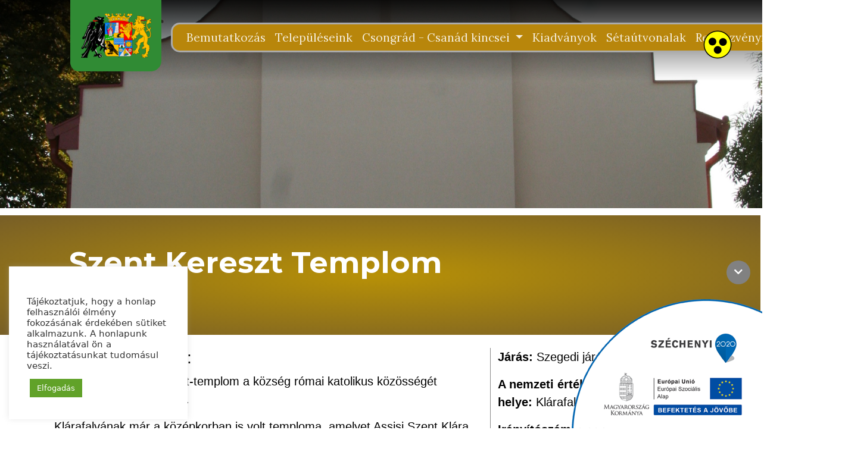

--- FILE ---
content_type: text/html; charset=UTF-8
request_url: https://csongradcsanadkincsei.hu/kincsek/szent-kereszt-templom/
body_size: 13837
content:
<!DOCTYPE html>
<html lang="hu">
<head>
	<meta charset="UTF-8">
	<meta name="viewport" content="width=device-width, initial-scale=1, shrink-to-fit=no">
  <!--  <script src="https://use.fontawesome.com/db88694712.js"></script>-->
    <link rel="stylesheet" href="https://cdnjs.cloudflare.com/ajax/libs/font-awesome/4.7.0/css/font-awesome.min.css">
	<title>Szent Kereszt Templom &#8211; Csongrád-Csanád Kincsei</title>
<meta name='robots' content='max-image-preview:large' />
<link rel='dns-prefetch' href='//maps.googleapis.com' />
<link rel='dns-prefetch' href='//meet.jit.si' />
<link rel='dns-prefetch' href='//fonts.googleapis.com' />
<link rel="alternate" type="application/rss+xml" title="Csongrád-Csanád Kincsei &raquo; hírcsatorna" href="https://csongradcsanadkincsei.hu/feed/" />
<link rel="alternate" type="application/rss+xml" title="Csongrád-Csanád Kincsei &raquo; hozzászólás hírcsatorna" href="https://csongradcsanadkincsei.hu/comments/feed/" />
<link rel="alternate" type="application/rss+xml" title="Csongrád-Csanád Kincsei &raquo; Szent Kereszt Templom hozzászólás hírcsatorna" href="https://csongradcsanadkincsei.hu/kincsek/szent-kereszt-templom/feed/" />
<link rel="alternate" title="oEmbed (JSON)" type="application/json+oembed" href="https://csongradcsanadkincsei.hu/wp-json/oembed/1.0/embed?url=https%3A%2F%2Fcsongradcsanadkincsei.hu%2Fkincsek%2Fszent-kereszt-templom%2F" />
<link rel="alternate" title="oEmbed (XML)" type="text/xml+oembed" href="https://csongradcsanadkincsei.hu/wp-json/oembed/1.0/embed?url=https%3A%2F%2Fcsongradcsanadkincsei.hu%2Fkincsek%2Fszent-kereszt-templom%2F&#038;format=xml" />
<style id='wp-img-auto-sizes-contain-inline-css'>
img:is([sizes=auto i],[sizes^="auto," i]){contain-intrinsic-size:3000px 1500px}
/*# sourceURL=wp-img-auto-sizes-contain-inline-css */
</style>
<style id='wp-emoji-styles-inline-css'>

	img.wp-smiley, img.emoji {
		display: inline !important;
		border: none !important;
		box-shadow: none !important;
		height: 1em !important;
		width: 1em !important;
		margin: 0 0.07em !important;
		vertical-align: -0.1em !important;
		background: none !important;
		padding: 0 !important;
	}
/*# sourceURL=wp-emoji-styles-inline-css */
</style>
<style id='classic-theme-styles-inline-css'>
/*! This file is auto-generated */
.wp-block-button__link{color:#fff;background-color:#32373c;border-radius:9999px;box-shadow:none;text-decoration:none;padding:calc(.667em + 2px) calc(1.333em + 2px);font-size:1.125em}.wp-block-file__button{background:#32373c;color:#fff;text-decoration:none}
/*# sourceURL=/wp-includes/css/classic-themes.min.css */
</style>
<link rel='stylesheet' id='cookie-law-info-css' href='https://csongradcsanadkincsei.hu/wp-content/plugins/cookie-law-info/public/css/cookie-law-info-public.css?ver=2.1.1' media='all' />
<link rel='stylesheet' id='cookie-law-info-gdpr-css' href='https://csongradcsanadkincsei.hu/wp-content/plugins/cookie-law-info/public/css/cookie-law-info-gdpr.css?ver=2.1.1' media='all' />
<link rel='stylesheet' id='responsive-lightbox-nivo_lightbox-css-css' href='https://csongradcsanadkincsei.hu/wp-content/plugins/responsive-lightbox-lite/assets/nivo-lightbox/nivo-lightbox.css?ver=6.9' media='all' />
<link rel='stylesheet' id='responsive-lightbox-nivo_lightbox-css-d-css' href='https://csongradcsanadkincsei.hu/wp-content/plugins/responsive-lightbox-lite/assets/nivo-lightbox/themes/default/default.css?ver=6.9' media='all' />
<link rel='stylesheet' id='main-css' href='https://csongradcsanadkincsei.hu/wp-content/themes/csongradcsanadkincsei/assets/css/main.css?ver=3.0.3' media='all' />
<link rel='stylesheet' id='style-css' href='https://csongradcsanadkincsei.hu/wp-content/themes/csongradcsanadkincsei/style.css?ver=3.0.3' media='all' />
<link rel='stylesheet' id='evcal_google_fonts-css' href='https://fonts.googleapis.com/css?family=Open+Sans%3A400%2C400italic%2C700%7CRoboto%3A400%2C700&#038;subset=latin%2Clatin-ext&#038;ver=4.0.6' media='all' />
<link rel='stylesheet' id='evcal_cal_default-css' href='//csongradcsanadkincsei.hu/wp-content/plugins/eventON/assets/css/eventon_styles.css?ver=4.0.6' media='all' />
<link rel='stylesheet' id='evo_font_icons-css' href='//csongradcsanadkincsei.hu/wp-content/plugins/eventON/assets/fonts/all.css?ver=4.0.6' media='all' />
<link rel='stylesheet' id='eventon_dynamic_styles-css' href='//csongradcsanadkincsei.hu/wp-content/plugins/eventON/assets/css/eventon_dynamic_styles.css?ver=4.0.6' media='all' />
<script src="https://csongradcsanadkincsei.hu/wp-includes/js/jquery/jquery.min.js?ver=3.7.1" id="jquery-core-js"></script>
<script src="https://csongradcsanadkincsei.hu/wp-includes/js/jquery/jquery-migrate.min.js?ver=3.4.1" id="jquery-migrate-js"></script>
<script id="cookie-law-info-js-extra">
var Cli_Data = {"nn_cookie_ids":[],"cookielist":[],"non_necessary_cookies":[],"ccpaEnabled":"","ccpaRegionBased":"","ccpaBarEnabled":"","strictlyEnabled":["necessary","obligatoire"],"ccpaType":"gdpr","js_blocking":"1","custom_integration":"","triggerDomRefresh":"","secure_cookies":""};
var cli_cookiebar_settings = {"animate_speed_hide":"500","animate_speed_show":"500","background":"#FFF","border":"#b1a6a6c2","border_on":"","button_1_button_colour":"#61a229","button_1_button_hover":"#4e8221","button_1_link_colour":"#fff","button_1_as_button":"1","button_1_new_win":"","button_2_button_colour":"#333","button_2_button_hover":"#292929","button_2_link_colour":"#444","button_2_as_button":"","button_2_hidebar":"","button_3_button_colour":"#dedfe0","button_3_button_hover":"#b2b2b3","button_3_link_colour":"#333333","button_3_as_button":"1","button_3_new_win":"","button_4_button_colour":"#dedfe0","button_4_button_hover":"#b2b2b3","button_4_link_colour":"#333333","button_4_as_button":"1","button_7_button_colour":"#61a229","button_7_button_hover":"#4e8221","button_7_link_colour":"#fff","button_7_as_button":"1","button_7_new_win":"","font_family":"inherit","header_fix":"","notify_animate_hide":"1","notify_animate_show":"","notify_div_id":"#cookie-law-info-bar","notify_position_horizontal":"right","notify_position_vertical":"bottom","scroll_close":"","scroll_close_reload":"","accept_close_reload":"","reject_close_reload":"","showagain_tab":"","showagain_background":"#fff","showagain_border":"#000","showagain_div_id":"#cookie-law-info-again","showagain_x_position":"100px","text":"#333333","show_once_yn":"","show_once":"10000","logging_on":"","as_popup":"","popup_overlay":"1","bar_heading_text":"","cookie_bar_as":"widget","popup_showagain_position":"bottom-right","widget_position":"left"};
var log_object = {"ajax_url":"https://csongradcsanadkincsei.hu/wp-admin/admin-ajax.php"};
//# sourceURL=cookie-law-info-js-extra
</script>
<script src="https://csongradcsanadkincsei.hu/wp-content/plugins/cookie-law-info/public/js/cookie-law-info-public.js?ver=2.1.1" id="cookie-law-info-js"></script>
<script src="https://csongradcsanadkincsei.hu/wp-content/plugins/responsive-lightbox-lite/assets/nivo-lightbox/nivo-lightbox.min.js?ver=6.9" id="responsive-lightbox-nivo_lightbox-js"></script>
<script id="responsive-lightbox-lite-script-js-extra">
var rllArgs = {"script":"nivo_lightbox","selector":"lightbox","custom_events":""};
//# sourceURL=responsive-lightbox-lite-script-js-extra
</script>
<script src="https://csongradcsanadkincsei.hu/wp-content/plugins/responsive-lightbox-lite/assets/inc/script.js?ver=6.9" id="responsive-lightbox-lite-script-js"></script>
<script src="https://csongradcsanadkincsei.hu/wp-content/themes/csongradcsanadkincsei/js/jquery.cookie.js?ver=6.9" id="cookie_script-js"></script>
<script src="https://csongradcsanadkincsei.hu/wp-content/themes/csongradcsanadkincsei/js/custom_script.js?ver=6.9" id="custom_script-js"></script>
<script src="https://csongradcsanadkincsei.hu/wp-content/themes/csongradcsanadkincsei/js/jquery-confirm.js?ver=6.9" id="custom_script1-js"></script>
<link rel="https://api.w.org/" href="https://csongradcsanadkincsei.hu/wp-json/" /><link rel="alternate" title="JSON" type="application/json" href="https://csongradcsanadkincsei.hu/wp-json/wp/v2/kincsek/20259" /><link rel="EditURI" type="application/rsd+xml" title="RSD" href="https://csongradcsanadkincsei.hu/xmlrpc.php?rsd" />
<meta name="generator" content="WordPress 6.9" />
<link rel="canonical" href="https://csongradcsanadkincsei.hu/kincsek/szent-kereszt-templom/" />
<link rel='shortlink' href='https://csongradcsanadkincsei.hu/?p=20259' />


<!-- EventON Version -->
<meta name="generator" content="EventON 4.0.6" />

<link rel="icon" href="https://csongradcsanadkincsei.hu/wp-content/uploads/2022/02/cropped-favicon-32x32.png" sizes="32x32" />
<link rel="icon" href="https://csongradcsanadkincsei.hu/wp-content/uploads/2022/02/cropped-favicon-192x192.png" sizes="192x192" />
<link rel="apple-touch-icon" href="https://csongradcsanadkincsei.hu/wp-content/uploads/2022/02/cropped-favicon-180x180.png" />
<meta name="msapplication-TileImage" content="https://csongradcsanadkincsei.hu/wp-content/uploads/2022/02/cropped-favicon-270x270.png" />
<style id='global-styles-inline-css'>
:root{--wp--preset--aspect-ratio--square: 1;--wp--preset--aspect-ratio--4-3: 4/3;--wp--preset--aspect-ratio--3-4: 3/4;--wp--preset--aspect-ratio--3-2: 3/2;--wp--preset--aspect-ratio--2-3: 2/3;--wp--preset--aspect-ratio--16-9: 16/9;--wp--preset--aspect-ratio--9-16: 9/16;--wp--preset--color--black: #000000;--wp--preset--color--cyan-bluish-gray: #abb8c3;--wp--preset--color--white: #ffffff;--wp--preset--color--pale-pink: #f78da7;--wp--preset--color--vivid-red: #cf2e2e;--wp--preset--color--luminous-vivid-orange: #ff6900;--wp--preset--color--luminous-vivid-amber: #fcb900;--wp--preset--color--light-green-cyan: #7bdcb5;--wp--preset--color--vivid-green-cyan: #00d084;--wp--preset--color--pale-cyan-blue: #8ed1fc;--wp--preset--color--vivid-cyan-blue: #0693e3;--wp--preset--color--vivid-purple: #9b51e0;--wp--preset--gradient--vivid-cyan-blue-to-vivid-purple: linear-gradient(135deg,rgb(6,147,227) 0%,rgb(155,81,224) 100%);--wp--preset--gradient--light-green-cyan-to-vivid-green-cyan: linear-gradient(135deg,rgb(122,220,180) 0%,rgb(0,208,130) 100%);--wp--preset--gradient--luminous-vivid-amber-to-luminous-vivid-orange: linear-gradient(135deg,rgb(252,185,0) 0%,rgb(255,105,0) 100%);--wp--preset--gradient--luminous-vivid-orange-to-vivid-red: linear-gradient(135deg,rgb(255,105,0) 0%,rgb(207,46,46) 100%);--wp--preset--gradient--very-light-gray-to-cyan-bluish-gray: linear-gradient(135deg,rgb(238,238,238) 0%,rgb(169,184,195) 100%);--wp--preset--gradient--cool-to-warm-spectrum: linear-gradient(135deg,rgb(74,234,220) 0%,rgb(151,120,209) 20%,rgb(207,42,186) 40%,rgb(238,44,130) 60%,rgb(251,105,98) 80%,rgb(254,248,76) 100%);--wp--preset--gradient--blush-light-purple: linear-gradient(135deg,rgb(255,206,236) 0%,rgb(152,150,240) 100%);--wp--preset--gradient--blush-bordeaux: linear-gradient(135deg,rgb(254,205,165) 0%,rgb(254,45,45) 50%,rgb(107,0,62) 100%);--wp--preset--gradient--luminous-dusk: linear-gradient(135deg,rgb(255,203,112) 0%,rgb(199,81,192) 50%,rgb(65,88,208) 100%);--wp--preset--gradient--pale-ocean: linear-gradient(135deg,rgb(255,245,203) 0%,rgb(182,227,212) 50%,rgb(51,167,181) 100%);--wp--preset--gradient--electric-grass: linear-gradient(135deg,rgb(202,248,128) 0%,rgb(113,206,126) 100%);--wp--preset--gradient--midnight: linear-gradient(135deg,rgb(2,3,129) 0%,rgb(40,116,252) 100%);--wp--preset--font-size--small: 13px;--wp--preset--font-size--medium: 20px;--wp--preset--font-size--large: 36px;--wp--preset--font-size--x-large: 42px;--wp--preset--spacing--20: 0.44rem;--wp--preset--spacing--30: 0.67rem;--wp--preset--spacing--40: 1rem;--wp--preset--spacing--50: 1.5rem;--wp--preset--spacing--60: 2.25rem;--wp--preset--spacing--70: 3.38rem;--wp--preset--spacing--80: 5.06rem;--wp--preset--shadow--natural: 6px 6px 9px rgba(0, 0, 0, 0.2);--wp--preset--shadow--deep: 12px 12px 50px rgba(0, 0, 0, 0.4);--wp--preset--shadow--sharp: 6px 6px 0px rgba(0, 0, 0, 0.2);--wp--preset--shadow--outlined: 6px 6px 0px -3px rgb(255, 255, 255), 6px 6px rgb(0, 0, 0);--wp--preset--shadow--crisp: 6px 6px 0px rgb(0, 0, 0);}:where(.is-layout-flex){gap: 0.5em;}:where(.is-layout-grid){gap: 0.5em;}body .is-layout-flex{display: flex;}.is-layout-flex{flex-wrap: wrap;align-items: center;}.is-layout-flex > :is(*, div){margin: 0;}body .is-layout-grid{display: grid;}.is-layout-grid > :is(*, div){margin: 0;}:where(.wp-block-columns.is-layout-flex){gap: 2em;}:where(.wp-block-columns.is-layout-grid){gap: 2em;}:where(.wp-block-post-template.is-layout-flex){gap: 1.25em;}:where(.wp-block-post-template.is-layout-grid){gap: 1.25em;}.has-black-color{color: var(--wp--preset--color--black) !important;}.has-cyan-bluish-gray-color{color: var(--wp--preset--color--cyan-bluish-gray) !important;}.has-white-color{color: var(--wp--preset--color--white) !important;}.has-pale-pink-color{color: var(--wp--preset--color--pale-pink) !important;}.has-vivid-red-color{color: var(--wp--preset--color--vivid-red) !important;}.has-luminous-vivid-orange-color{color: var(--wp--preset--color--luminous-vivid-orange) !important;}.has-luminous-vivid-amber-color{color: var(--wp--preset--color--luminous-vivid-amber) !important;}.has-light-green-cyan-color{color: var(--wp--preset--color--light-green-cyan) !important;}.has-vivid-green-cyan-color{color: var(--wp--preset--color--vivid-green-cyan) !important;}.has-pale-cyan-blue-color{color: var(--wp--preset--color--pale-cyan-blue) !important;}.has-vivid-cyan-blue-color{color: var(--wp--preset--color--vivid-cyan-blue) !important;}.has-vivid-purple-color{color: var(--wp--preset--color--vivid-purple) !important;}.has-black-background-color{background-color: var(--wp--preset--color--black) !important;}.has-cyan-bluish-gray-background-color{background-color: var(--wp--preset--color--cyan-bluish-gray) !important;}.has-white-background-color{background-color: var(--wp--preset--color--white) !important;}.has-pale-pink-background-color{background-color: var(--wp--preset--color--pale-pink) !important;}.has-vivid-red-background-color{background-color: var(--wp--preset--color--vivid-red) !important;}.has-luminous-vivid-orange-background-color{background-color: var(--wp--preset--color--luminous-vivid-orange) !important;}.has-luminous-vivid-amber-background-color{background-color: var(--wp--preset--color--luminous-vivid-amber) !important;}.has-light-green-cyan-background-color{background-color: var(--wp--preset--color--light-green-cyan) !important;}.has-vivid-green-cyan-background-color{background-color: var(--wp--preset--color--vivid-green-cyan) !important;}.has-pale-cyan-blue-background-color{background-color: var(--wp--preset--color--pale-cyan-blue) !important;}.has-vivid-cyan-blue-background-color{background-color: var(--wp--preset--color--vivid-cyan-blue) !important;}.has-vivid-purple-background-color{background-color: var(--wp--preset--color--vivid-purple) !important;}.has-black-border-color{border-color: var(--wp--preset--color--black) !important;}.has-cyan-bluish-gray-border-color{border-color: var(--wp--preset--color--cyan-bluish-gray) !important;}.has-white-border-color{border-color: var(--wp--preset--color--white) !important;}.has-pale-pink-border-color{border-color: var(--wp--preset--color--pale-pink) !important;}.has-vivid-red-border-color{border-color: var(--wp--preset--color--vivid-red) !important;}.has-luminous-vivid-orange-border-color{border-color: var(--wp--preset--color--luminous-vivid-orange) !important;}.has-luminous-vivid-amber-border-color{border-color: var(--wp--preset--color--luminous-vivid-amber) !important;}.has-light-green-cyan-border-color{border-color: var(--wp--preset--color--light-green-cyan) !important;}.has-vivid-green-cyan-border-color{border-color: var(--wp--preset--color--vivid-green-cyan) !important;}.has-pale-cyan-blue-border-color{border-color: var(--wp--preset--color--pale-cyan-blue) !important;}.has-vivid-cyan-blue-border-color{border-color: var(--wp--preset--color--vivid-cyan-blue) !important;}.has-vivid-purple-border-color{border-color: var(--wp--preset--color--vivid-purple) !important;}.has-vivid-cyan-blue-to-vivid-purple-gradient-background{background: var(--wp--preset--gradient--vivid-cyan-blue-to-vivid-purple) !important;}.has-light-green-cyan-to-vivid-green-cyan-gradient-background{background: var(--wp--preset--gradient--light-green-cyan-to-vivid-green-cyan) !important;}.has-luminous-vivid-amber-to-luminous-vivid-orange-gradient-background{background: var(--wp--preset--gradient--luminous-vivid-amber-to-luminous-vivid-orange) !important;}.has-luminous-vivid-orange-to-vivid-red-gradient-background{background: var(--wp--preset--gradient--luminous-vivid-orange-to-vivid-red) !important;}.has-very-light-gray-to-cyan-bluish-gray-gradient-background{background: var(--wp--preset--gradient--very-light-gray-to-cyan-bluish-gray) !important;}.has-cool-to-warm-spectrum-gradient-background{background: var(--wp--preset--gradient--cool-to-warm-spectrum) !important;}.has-blush-light-purple-gradient-background{background: var(--wp--preset--gradient--blush-light-purple) !important;}.has-blush-bordeaux-gradient-background{background: var(--wp--preset--gradient--blush-bordeaux) !important;}.has-luminous-dusk-gradient-background{background: var(--wp--preset--gradient--luminous-dusk) !important;}.has-pale-ocean-gradient-background{background: var(--wp--preset--gradient--pale-ocean) !important;}.has-electric-grass-gradient-background{background: var(--wp--preset--gradient--electric-grass) !important;}.has-midnight-gradient-background{background: var(--wp--preset--gradient--midnight) !important;}.has-small-font-size{font-size: var(--wp--preset--font-size--small) !important;}.has-medium-font-size{font-size: var(--wp--preset--font-size--medium) !important;}.has-large-font-size{font-size: var(--wp--preset--font-size--large) !important;}.has-x-large-font-size{font-size: var(--wp--preset--font-size--x-large) !important;}
/*# sourceURL=global-styles-inline-css */
</style>
<link rel='stylesheet' id='cookie-law-info-table-css' href='https://csongradcsanadkincsei.hu/wp-content/plugins/cookie-law-info/public/css/cookie-law-info-table.css?ver=2.1.1' media='all' />
</head>
<script>

    jQuery(document).ready(function () {


            var cook1 = jQuery.cookie("gyengenlato");

            if(typeof  cook1==="undefined" || cook1==="nem")
            {
                jQuery.cookie("gyengenlato","nem", { expires: 7, path: '/' });
                cook1="nem";
            }
            else
            {

            }



            if(cook1=="igen") {


                jQuery("body").addClass( "gyengenlato" );
                var bg_url = jQuery('.header-pic').css('background-image');
                jQuery('.header-pic').attr('style', 'background-image: '+bg_url+'; background-position-x: 10000px; !important');
                jQuery('.evcal_list_a').attr('style', 'background-color: black; !important');

            }
            else
            {

                jQuery("body").removeClass( "gyengenlato" );

                var bg_url = jQuery('.header-pic').css('background-image');
                var pos=jQuery('.cent_er').data("position_x");
                var posy=jQuery('.cent_er').data("position_y");
                if(typeof pos==="undefined")
                {
                    pos="center"
                }
                if(pos==="")
                {
                    pos="center"
                }

                var posy=jQuery('.cent_er').data("position_y");
                if(typeof posy==="undefined")
                {
                    posy="center"
                }
                if(posy==="")
                {
                    posy="center"
                }

                jQuery('.header-pic').attr('style', 'background-image: '+bg_url+'; background-position-y: '+posy+' !important; background-position-x: '+pos+' !important;');
                jQuery('.evcal_list_a').attr('style', 'background-color: #4bb5d8; !important');

            }

            //alert('Does this work 2?');







        jQuery('#szechenyi-toggle').click(function() {
            var cook = jQuery.cookie("CookieLawInfoConsent");

            if(typeof  cook==="undefined")
            {
               // alert("tiltva");
            }
            else
            {
               // alert("engedélyezve");
            }



            if(document.getElementById("szechenyi").style.bottom!="-300px") {
                if(typeof  cook!=="undefined")
                {
                    jQuery.cookie("EU","yes", { expires: 7, path: '/' });
                }

                jQuery("#szechenyi").animate({
                    bottom: "-300px"
                    // or
                    // "margin-top" : "300px"
                });
                jQuery("#szechenyi-toggle").animate({
                    bottom: "30px"
                    //rotate: 180deg
                    // or
                    // "margin-top" : "300px"
                });
                jQuery("#eu").removeClass( "fa-chevron-down" );
                jQuery("#eu").addClass( "fa-chevron-up" );
            }
            else
            {
                if(typeof  cook!=="undefined")
                {
                    jQuery.cookie("EU","no", { expires: 7, path: '/' });
                }
                jQuery("#szechenyi").animate({
                    bottom: "0px"
                    // or
                    // "margin-top" : "300px"
                });
                jQuery("#szechenyi-toggle").animate({
                    bottom: "242px"
                    //rotate: 180deg
                    // or
                    // "margin-top" : "300px"
                });
                jQuery("#eu").removeClass( "fa-chevron-up" );
                jQuery("#eu").addClass( "fa-chevron-down" );
            }

            //alert('Does this work 2?');
        });
      jQuery('#gyengenlato').click(function() {
            var cook1 = jQuery.cookie("gyengenlato");

            if(typeof  cook1==="undefined" || cook1==="nem")
            {
                jQuery.cookie("gyengenlato","nem", { expires: 7, path: '/' });
            }
            else
            {
            }



            if(jQuery( "body" ).hasClass( "gyengenlato" )==false) {
                //alert("tiltva1");
                if(typeof  cook1!=="undefined")
                {
//                    alert("tiltva2");
                    jQuery.cookie("gyengenlato","igen", { expires: 7, path: '/' });

                }


                jQuery("body").addClass( "gyengenlato" );
                var bg_url = jQuery('.header-pic').css('background-image');
                jQuery('.header-pic').attr('style', 'background-image: '+bg_url+'; background-position-x: 10000px; !important');
  jQuery('.evcal_list_a').attr('style', 'background-color: black; !important');

            }
            else
            {
  //              alert("tiltva3");
                if(typeof  cook1!=="undefined")
                {
    //                alert("tiltva4");
                    jQuery.cookie("gyengenlato","nem", { expires: 7, path: '/' });
                }
                jQuery("body").removeClass( "gyengenlato" );

                var bg_url = jQuery('.header-pic').css('background-image');
                jQuery('.header-pic').attr('style', 'background-image: '+bg_url+'; background-position-x: center !important;');
                jQuery('.evcal_list_a').attr('style', 'background-color: #4bb5d8; !important');

            }

            //alert('Does this work 2?');
        });

    })

    /*
    $(document).ready(function() {
  $("#btn1").click(function() {
    $("#box").animate({
      marginTop: "300px"
      // or
      // "margin-top" : "300px"
    });
  });
});
    */

    jQuery(document).ready(function($) {
        jQuery(".search_icon").click(function() {
            jQuery(".spicewpsearchform").slideToggle();
        });

        jQuery(document).keydown(function(e) {
            if (e.keyCode == 27) {
                //$(modal_or_menu_element).closeElement();
                jQuery(".spicewpsearchform").hide();
            }
        });
    });


</script>
<style>

    .spicewpsearchform{
        display: block;
        width: 500px;
        position: absolute;
        right: 0;
        top: 100%;
        margin-top: 1px;
        z-index: 9999;
        background: #fff;
        padding: 20px;
        border: 5px solid #d05353;
    }
    #spicewpsearchform input[type="text"] {
        width: 78%;
        height: auto;
        border: 1px solid #5ca2df;
        padding: 11px 12px;
        border-radius: 0px !important;
    }
    #spicewpsearchform input[type="submit"] {
        line-height: 1;
        padding: 14px 20px;
        border-radius: 0px;
        height: auto;
        font-size: 15px;
        display: inline-block;
        border: 1px solid #5ca2df;
    }
    #spicewpsearchform:before {
        border-color: transparent transparent #d05353;
        border-style: solid;
        border-width: 0.5em;
        content: "";
        display: block;
        position: absolute;
        right: 22px;
        top: -20px;
        z-index: 10;
    }

    /**Css for image search icon**/
    .spicewpsearch_icon {
        background-image: url('/search-icon.png');
        background-repeat: no-repeat;
        padding: 0 0 5px 36px;
        background-position: 5px center;
        background-color: transparent;
        background-size: 28px 28px;
        opacity: 0.85;
        cursor: pointer;

    }

</style>


<body class="wp-singular kincsek-template-default single single-kincsek postid-20259 wp-theme-csongradcsanadkincsei">


<a href="#main" class="visually-hidden-focusable">Skip to main content</a>

<div id="wrapper">
    <header id="masthead" class="site-header">

        <!-- <div class="fixed-top bg-light">-->
        <div class="">

            <!-- Navigation-->
            <nav
                    class="navbar navbar-expand-lg navbar-dark pb-3 align-items-start"
                    id="mainNav"
            >
                <div class="container px-4 px-lg-5">
                    <a class="navbar-brand pt-0" href="/"
                    ><img src="/img/cimer.png" alt="logo"
                        /></a>
                    <button
                            class="navbar-toggler navbar-toggler-right"
                            type="button"
                            data-bs-toggle="collapse"
                            data-bs-target="#navbarResponsive"
                            aria-controls="navbarResponsive"
                            aria-expanded="false"
                            aria-label="Toggle navigation"
                    >
                        <span class="navbar-toggler-icon"></span>
                    </button>
                    <div class="collapse navbar-collapse" id="navbarResponsive">
                        <ul class="navbar-nav ms-auto my-2 my-lg-0">
                            <li class="nav-item">
                                <a class="nav-link" href="/bemutatkozas/">Bemutatkozás</a>
                            </li>
                            <li class="nav-item">
                                <a class="nav-link" href="/telepuleseink/">Településeink</a>
                            </li>
                            <li class="nav-item dropdown">
                                <a
                                        class="nav-link dropdown-toggle"
                                        href="#"
                                        data-bs-toggle="dropdown"
                                >
                                    Csongrád - Csanád kincsei
                                </a>
                                <ul class="dropdown-menu m-3 bg-primary">
                                    <li>
                                        <a class="dropdown-item text-white text-small" href="https://csongradcsanadkincsei.hu/csongrad-csanad-kincsei/megyei-ertektar/"
                                        >Vármegyei Értéktár
                                        </a>
                                    </li>
                                    <li>
                                        <a class="dropdown-item text-white text-small" href="https://csongradcsanadkincsei.hu/csongrad-csanad-kincsei/telepulesi-ertektar/"
                                        >Települési Értéktár
                                        </a>
                                    </li>
                                </ul>
                            </li>
                            <li class="nav-item">
                                <a class="nav-link" href="/kiadvanyaink/">Kiadványok</a>
                            </li>
                            <li class="nav-item">
                                <a class="nav-link" href="/setautvonalak/">Sétaútvonalak</a>
                            </li>
                            <li class="nav-item">
                                <a class="nav-link" href="https://csongradcsanadkincsei.hu/rendezvenynaptar/">Rendezvénynaptár</a>
                            </li>
                            <li class="search "><a class="search_icon nav-link" href="/kereses/"><span class="spicewpsearch_icon"></span></a></li>

                        </ul>
                    </div>
                </div>
<!--                <a class="navbar-brand infoblokk p-0 m-0" href="#"
                ><img src="/img/infoblokk_kedv_final_felso_cmyk_ESZA 1.png" alt="infoblokk"
                    /></a>-->
            </nav>

            <!-- Top Nav Search Mobile Collapse -->
            <div class="collapse container d-lg-none" id="collapse-search">
                            </div>

        </div><!-- .fixed-top .bg-light -->
        <div class="gyengenlato_class" id="gyengenlato"></div>
    </header><!-- #masthead -->

	<main id="main" class="container-fluid">
					<div class="row">
				<div class="col-md-8 col-sm-12">
		
    <div class="container-fluid home-bg header-pic ver1-header"
         style="background-size: cover; background-position:
                 center;
                 background-image: url('https://csongradcsanadkincsei.hu/wp-content/uploads/2022/04/klarafalva_templom.jpg')">

        <div class="container home-header"
             style="">
            <div class="row">

                <div class="col-md-2 order-md-2 col-sm-12">
                    <img class="img-fluid img-card"
                         src=""
                         alt="">
                </div>
                

            </div>
            <!-- /.row -->

        </div>
    </div>
    <div class="container-fluid full-fluid bemutatkozas1 ver11">
    </div>
    <div class="container-fluid full-fluid bemutatkozas1 ver1">

        <div class="container">
            <div class="row">
                <div class="col-md-12 order-md-1 col-sm-12">
                    <div id="post-20259" class="content post-20259 kincsek type-kincsek status-publish has-post-thumbnail hentry">
                        <div style=""
                             class="title-22">
                            <h1 class="entry-title telep-title kicsi_szoveg">Szent Kereszt Templom</h1>


                                                        <p>
                                                            </p>

                                                    </div>
                    </div>
                    <!-- /#post-20259 -->
                                    </div>
                <!-- /.col -->
            </div>
        </div>

    </div>


    <div class="container-fluid full-fluid ertek_container"
         style="margin-bottom: 20px">
        <div class="container content-home">
            <div class="row">
                <div class="col-md-8 ertek_bal_leiras">
                    <h3>
                        Érték
                        bemutatása: </h3>
                    <p>A klárafalvi Szent Kereszt-templom a község római katolikus közösségét szolgálja; 1935-ben épült.</p>
<p>Klárafalvának már a középkorban is volt temploma, amelyet Assisi Szent Klára tiszteletére szenteltek; ez a török korban a településsel együtt elpusztult.</p>
<p>A Szent Kereszt tiszteletére szentelt templom 1935-ben épült fel. Hossza tizenhat, szélessége négy méter. Nyeregtetőt kapott; megjelenése puritán, csak a homlokfal mutat némi díszítést. A bejárati ajtó középen helyezkedik el, fölötte található a harang. A toronyszerű fal csúcsán kereszt áll. A homlokzati fal a tetősík fölé magasodik, íves párkányhoz hasonlatosan húzódik a toronyrész két oldalánál. Nyílászáróból összesen tíz félköríves záródásút találunk: egyet-egyet a bejárat mellett, és négyet-négyet a hajó északi és déli oldalán.</p>
<p>A templombelső csonka gúla alakú, a nagy fesztávolság miatt vas átkötő huzalokkal beépített; tagolóelemei az ablakok közötti falpillérek. A hátsó zárófal előtt helyezték el a fából készült oltárt, fölé feszület került. Az oltár mellett két oldalt Szent József és Szűz Mária szobra áll. A templombelsőben négy másik, kisebb méretű, gipszből készült szobor is található: Krisztusé, Szent Antalé, Szent Jánosé és Szent Vendelé. A szentély padlószintje egy lépcsőfokkal magasabb a templomhajó szintjénél. A falakon díszítőelemként a 14 stációkép olajfestménye található, 1978 körül készítették őket. Egy színes kép a falu védőszentjét, Szent Klárát ábrázolja. A templombelső falai fehérre és sárgára festettek. A hét méter hosszú, hat méter széles sekrestye a zárófalon nyíló ajtón keresztül érhető el, télen imateremként működik. A mozaiklap padlózat 1972-ben készült. A falat kívülről kőporos, simított vakolat fedi.</p>

                    
                </div>
                <div class="col-md-4 ertek_jobb_leiras">
                                        <!--                    <div style="background-size: contain, cover; background-position: center;
                            background-repeat: no-repeat;
                            background-image: url('<? /*=
                    $telepules_cimere */ ?>');
                            border-radius: 15px; width: 100%; padding-bottom: 80%">



                    </div>-->
                    <div class="ertek_adatok">
                        <p><b>Járás:</b> Szegedi járás</p><p></p><b>A nemzeti érték fellelhetőségének helye: </b> Klárafalva</p><p></p><b>Irányítószám: </b> 6773</p><p><b>Érték szakterülte kategória: </b> Épített</p>                    </div>

                </div>
            </div>
        </div>
    </div>


    <div class="container-fluid full-fluid ertek_container"
         style="margin-bottom: 20px">
        <div class="container content-home">
            <div class="row">
                <div class="col-md-12 ertek_bal_leiras">

                    <div class="row adatlapok4" ><div class="col-md-2  res_kepek" style="margin-bottom: 10px; margin-top: 5px;"> 
                     
                    <a rel="lightbox[gallery-0]"  href="https://csongradcsanadkincsei.hu/wp-content/uploads/2022/04/klarafalva_templom.jpg"><img
                class="light1 img-fluid " src="https://csongradcsanadkincsei.hu/wp-content/uploads/2022/04/klarafalva_templom-150x150.jpg" alt="Szent Kereszt Templom 1kép" /></a></div>                </div>
            </div>
        </div>
    </div>



    <div class="container-fluid full-fluid ertek_container"
         style="margin-bottom: 20px">
        <div class="container content-home">
            <div class="row map_row">
                <div class="col-md-12 ertek_bal_leiras">


                    <div id="googleMap"
                         style="width:100%;height:800px;"></div>

                    <script>
                        function myMap() {
                            const myLatLng = {
                                lat: 46.221469977154214,
                                lng: 20.325030913586726                            };
                            var mapProp = {
                                center: new google.maps.LatLng(46.221469977154214, 20.325030913586726),
                                zoom: 15,
                                scrollwheel: true,
                            };
                            var map = new google.maps.Map(document.getElementById("googleMap"), mapProp);


                            new google.maps.Marker({
                                position: myLatLng,
                                map,
                                title: "Szent Kereszt Templom",
                            });


                        }


                        jQuery(document).ready(function () {
                            myMap();
                        });


                    </script>

                    <script src="https://maps.googleapis.com/maps/api/js?key=AIzaSyAI5mkKKaHt3kjkPEo3vtnaneC-Il-jYuE&callback=myMap"></script>


                </div>
            </div>
        </div>
    </div>




<button id="szechenyi-toggle" class="btn btn-primary"><i id="eu" class="fa fa-chevron-down"></i></button>
<a href="https://csongradcsanadkincsei.hu/palyazat/"><div id="szechenyi" class=""></div></a>
<script>
    if(jQuery.cookie("EU")=="yes") {
        document.getElementById("szechenyi").style.bottom = "-300px";
        document.getElementById("szechenyi-toggle").style.bottom = "30px";
        jQuery("#eu").removeClass( "fa-chevron-down" );
        jQuery("#eu").addClass( "fa-chevron-up" );
    }
</script>



<script>
    if(jQuery.cookie("gyengenlato")=="igen") {
        jQuery(".body").addClass( "gyengenlato" );
    }
</script>


    </div><!-- /.col -->

    
    </div><!-- /.row -->
</main><!-- /#main -->
<footer class="bg-primary">
    <div class="full-width-layout">

        <div class="container px-5">
            <div class="d-flex justify-content-between">
                <h2 class="text-secondary footer">
                    <span class="text-white">Fedezd fel </span>
                    Csongrád-Csanád vármegyét!
                </h2>
                <!--       <a
                               class="footer-button btn btn-secondary btn-xl rounded-0"
                               href="#"
                               style="border-top-right-radius: 18px !important"
                       >work with us <i class="fas fa-arrow-right"></i
                           ></a>-->
            </div>
            <hr class="divider bg-muted"/>
            <div class="row">
                <div class="col-sm">
                    <img src="/img/cimer_footer.png" style="display: block;" alt="Címer"/>
                    <a href="https://facebook.com"><i class="fab fa-facebook-f"></i></a>
                </div>
                <div class="col-sm d-flex flex-column">
                    <a href="https://csongradcsanadkincsei.hu/bemutatkozas/"><h5 class="text-white">
                            <strong>Bemutatkozás</strong></h5></a>
                </div>
                <div class="col-sm d-flex flex-column">
                    <a href="https://csongradcsanadkincsei.hu/telepuleseink/"><h5 class="text-white">
                            <strong>Települések</strong></h5></a>
                </div>
                <div class="col-sm d-flex flex-column">
                    <h5 class="text-white"><strong>Csongrád-Csanád kincsei</strong></h5>
                    <a href="https://csongradcsanadkincsei.hu/csongrad-csanad-kincsei/megyei-ertektar/"
                       class="text-muted">Vármegyei értéktár</a>
                    <a href="https://csongradcsanadkincsei.hu/csongrad-csanad-kincsei/telepulesi-ertektar/"
                       class="text-muted">Települési értéktár</a>
                </div>
                <div class="col-sm d-flex flex-column">
                    <a href="https://csongradcsanadkincsei.hu/kiadvanyaink/"><h5 class="text-white">
                            <strong>Kiadványok</strong></h5></a>
                </div>
                <div class="col-sm d-flex flex-column">
                    <h5 class="text-white"><strong>Kapcsolat</strong></h5>
                    <p class="text-muted">Cím: 6720 Szeged, Tisza Lajos krt. 2-4.</p>
                    <p class="text-muted">Telefon: +36 62 886-840</p>
                    <p class="text-muted">Telefax: +36 62 425-435</p>
                </div>
                <div class="impressum">Copyright © 2022. Csongrád-Csanád Vármegye Önkormányzata. Minden jog
                    fenntartva.<br>
                    Készítette: Csongrád-Csanád Megyei Önkormányzat<!--<a href="https://www.wednesday.agency/" target="_blank">Wednesday Agency</a>--></div>
            </div>
            <div class="row">
            </div>
        </div>
    </div>
</footer><!-- /#footer -->
</div><!-- /#wrapper -->
<div id="map"></div>


<script type="speculationrules">
{"prefetch":[{"source":"document","where":{"and":[{"href_matches":"/*"},{"not":{"href_matches":["/wp-*.php","/wp-admin/*","/wp-content/uploads/*","/wp-content/*","/wp-content/plugins/*","/wp-content/themes/csongradcsanadkincsei/*","/*\\?(.+)"]}},{"not":{"selector_matches":"a[rel~=\"nofollow\"]"}},{"not":{"selector_matches":".no-prefetch, .no-prefetch a"}}]},"eagerness":"conservative"}]}
</script>
<!--googleoff: all--><div id="cookie-law-info-bar" data-nosnippet="true"><span><div class="cli-bar-container cli-style-v2"><div class="cli-bar-message"><br />
Tájékoztatjuk, hogy a honlap felhasználói élmény fokozásának érdekében sütiket alkalmazunk. A honlapunk használatával ön a tájékoztatásunkat tudomásul veszi.</div><div class="cli-bar-btn_container"><a id="wt-cli-accept-all-btn" role='button' data-cli_action="accept_all" class="wt-cli-element medium cli-plugin-button wt-cli-accept-all-btn cookie_action_close_header cli_action_button">Elfogadás</a></div></div></span></div><div id="cookie-law-info-again" data-nosnippet="true"><span id="cookie_hdr_showagain">Manage consent</span></div><div class="cli-modal" data-nosnippet="true" id="cliSettingsPopup" tabindex="-1" role="dialog" aria-labelledby="cliSettingsPopup" aria-hidden="true">
  <div class="cli-modal-dialog" role="document">
	<div class="cli-modal-content cli-bar-popup">
		  <button type="button" class="cli-modal-close" id="cliModalClose">
			<svg class="" viewBox="0 0 24 24"><path d="M19 6.41l-1.41-1.41-5.59 5.59-5.59-5.59-1.41 1.41 5.59 5.59-5.59 5.59 1.41 1.41 5.59-5.59 5.59 5.59 1.41-1.41-5.59-5.59z"></path><path d="M0 0h24v24h-24z" fill="none"></path></svg>
			<span class="wt-cli-sr-only">Close</span>
		  </button>
		  <div class="cli-modal-body">
			<div class="cli-container-fluid cli-tab-container">
	<div class="cli-row">
		<div class="cli-col-12 cli-align-items-stretch cli-px-0">
			<div class="cli-privacy-overview">
				<h4>Privacy Overview</h4>				<div class="cli-privacy-content">
					<div class="cli-privacy-content-text">This website uses cookies to improve your experience while you navigate through the website. Out of these, the cookies that are categorized as necessary are stored on your browser as they are essential for the working of basic functionalities of the website. We also use third-party cookies that help us analyze and understand how you use this website. These cookies will be stored in your browser only with your consent. You also have the option to opt-out of these cookies. But opting out of some of these cookies may affect your browsing experience.</div>
				</div>
				<a class="cli-privacy-readmore" aria-label="Show more" role="button" data-readmore-text="Show more" data-readless-text="Show less"></a>			</div>
		</div>
		<div class="cli-col-12 cli-align-items-stretch cli-px-0 cli-tab-section-container">
												<div class="cli-tab-section">
						<div class="cli-tab-header">
							<a role="button" tabindex="0" class="cli-nav-link cli-settings-mobile" data-target="necessary" data-toggle="cli-toggle-tab">
								Necessary							</a>
															<div class="wt-cli-necessary-checkbox">
									<input type="checkbox" class="cli-user-preference-checkbox"  id="wt-cli-checkbox-necessary" data-id="checkbox-necessary" checked="checked"  />
									<label class="form-check-label" for="wt-cli-checkbox-necessary">Necessary</label>
								</div>
								<span class="cli-necessary-caption">Always Enabled</span>
													</div>
						<div class="cli-tab-content">
							<div class="cli-tab-pane cli-fade" data-id="necessary">
								<div class="wt-cli-cookie-description">
									Necessary cookies are absolutely essential for the website to function properly. These cookies ensure basic functionalities and security features of the website, anonymously.
<table class="cookielawinfo-row-cat-table cookielawinfo-winter"><thead><tr><th class="cookielawinfo-column-1">Cookie</th><th class="cookielawinfo-column-3">Duration</th><th class="cookielawinfo-column-4">Description</th></tr></thead><tbody><tr class="cookielawinfo-row"><td class="cookielawinfo-column-1">cookielawinfo-checkbox-analytics</td><td class="cookielawinfo-column-3">11 months</td><td class="cookielawinfo-column-4">This cookie is set by GDPR Cookie Consent plugin. The cookie is used to store the user consent for the cookies in the category "Analytics".</td></tr><tr class="cookielawinfo-row"><td class="cookielawinfo-column-1">cookielawinfo-checkbox-functional</td><td class="cookielawinfo-column-3">11 months</td><td class="cookielawinfo-column-4">The cookie is set by GDPR cookie consent to record the user consent for the cookies in the category "Functional".</td></tr><tr class="cookielawinfo-row"><td class="cookielawinfo-column-1">cookielawinfo-checkbox-necessary</td><td class="cookielawinfo-column-3">11 months</td><td class="cookielawinfo-column-4">This cookie is set by GDPR Cookie Consent plugin. The cookies is used to store the user consent for the cookies in the category "Necessary".</td></tr><tr class="cookielawinfo-row"><td class="cookielawinfo-column-1">cookielawinfo-checkbox-others</td><td class="cookielawinfo-column-3">11 months</td><td class="cookielawinfo-column-4">This cookie is set by GDPR Cookie Consent plugin. The cookie is used to store the user consent for the cookies in the category "Other.</td></tr><tr class="cookielawinfo-row"><td class="cookielawinfo-column-1">cookielawinfo-checkbox-performance</td><td class="cookielawinfo-column-3">11 months</td><td class="cookielawinfo-column-4">This cookie is set by GDPR Cookie Consent plugin. The cookie is used to store the user consent for the cookies in the category "Performance".</td></tr><tr class="cookielawinfo-row"><td class="cookielawinfo-column-1">viewed_cookie_policy</td><td class="cookielawinfo-column-3">11 months</td><td class="cookielawinfo-column-4">The cookie is set by the GDPR Cookie Consent plugin and is used to store whether or not user has consented to the use of cookies. It does not store any personal data.</td></tr></tbody></table>								</div>
							</div>
						</div>
					</div>
																	<div class="cli-tab-section">
						<div class="cli-tab-header">
							<a role="button" tabindex="0" class="cli-nav-link cli-settings-mobile" data-target="functional" data-toggle="cli-toggle-tab">
								Functional							</a>
															<div class="cli-switch">
									<input type="checkbox" id="wt-cli-checkbox-functional" class="cli-user-preference-checkbox"  data-id="checkbox-functional" />
									<label for="wt-cli-checkbox-functional" class="cli-slider" data-cli-enable="Enabled" data-cli-disable="Disabled"><span class="wt-cli-sr-only">Functional</span></label>
								</div>
													</div>
						<div class="cli-tab-content">
							<div class="cli-tab-pane cli-fade" data-id="functional">
								<div class="wt-cli-cookie-description">
									Functional cookies help to perform certain functionalities like sharing the content of the website on social media platforms, collect feedbacks, and other third-party features.
								</div>
							</div>
						</div>
					</div>
																	<div class="cli-tab-section">
						<div class="cli-tab-header">
							<a role="button" tabindex="0" class="cli-nav-link cli-settings-mobile" data-target="performance" data-toggle="cli-toggle-tab">
								Performance							</a>
															<div class="cli-switch">
									<input type="checkbox" id="wt-cli-checkbox-performance" class="cli-user-preference-checkbox"  data-id="checkbox-performance" />
									<label for="wt-cli-checkbox-performance" class="cli-slider" data-cli-enable="Enabled" data-cli-disable="Disabled"><span class="wt-cli-sr-only">Performance</span></label>
								</div>
													</div>
						<div class="cli-tab-content">
							<div class="cli-tab-pane cli-fade" data-id="performance">
								<div class="wt-cli-cookie-description">
									Performance cookies are used to understand and analyze the key performance indexes of the website which helps in delivering a better user experience for the visitors.
								</div>
							</div>
						</div>
					</div>
																	<div class="cli-tab-section">
						<div class="cli-tab-header">
							<a role="button" tabindex="0" class="cli-nav-link cli-settings-mobile" data-target="analytics" data-toggle="cli-toggle-tab">
								Analytics							</a>
															<div class="cli-switch">
									<input type="checkbox" id="wt-cli-checkbox-analytics" class="cli-user-preference-checkbox"  data-id="checkbox-analytics" />
									<label for="wt-cli-checkbox-analytics" class="cli-slider" data-cli-enable="Enabled" data-cli-disable="Disabled"><span class="wt-cli-sr-only">Analytics</span></label>
								</div>
													</div>
						<div class="cli-tab-content">
							<div class="cli-tab-pane cli-fade" data-id="analytics">
								<div class="wt-cli-cookie-description">
									Analytical cookies are used to understand how visitors interact with the website. These cookies help provide information on metrics the number of visitors, bounce rate, traffic source, etc.
								</div>
							</div>
						</div>
					</div>
																	<div class="cli-tab-section">
						<div class="cli-tab-header">
							<a role="button" tabindex="0" class="cli-nav-link cli-settings-mobile" data-target="advertisement" data-toggle="cli-toggle-tab">
								Advertisement							</a>
															<div class="cli-switch">
									<input type="checkbox" id="wt-cli-checkbox-advertisement" class="cli-user-preference-checkbox"  data-id="checkbox-advertisement" />
									<label for="wt-cli-checkbox-advertisement" class="cli-slider" data-cli-enable="Enabled" data-cli-disable="Disabled"><span class="wt-cli-sr-only">Advertisement</span></label>
								</div>
													</div>
						<div class="cli-tab-content">
							<div class="cli-tab-pane cli-fade" data-id="advertisement">
								<div class="wt-cli-cookie-description">
									Advertisement cookies are used to provide visitors with relevant ads and marketing campaigns. These cookies track visitors across websites and collect information to provide customized ads.
								</div>
							</div>
						</div>
					</div>
																	<div class="cli-tab-section">
						<div class="cli-tab-header">
							<a role="button" tabindex="0" class="cli-nav-link cli-settings-mobile" data-target="others" data-toggle="cli-toggle-tab">
								Others							</a>
															<div class="cli-switch">
									<input type="checkbox" id="wt-cli-checkbox-others" class="cli-user-preference-checkbox"  data-id="checkbox-others" />
									<label for="wt-cli-checkbox-others" class="cli-slider" data-cli-enable="Enabled" data-cli-disable="Disabled"><span class="wt-cli-sr-only">Others</span></label>
								</div>
													</div>
						<div class="cli-tab-content">
							<div class="cli-tab-pane cli-fade" data-id="others">
								<div class="wt-cli-cookie-description">
									Other uncategorized cookies are those that are being analyzed and have not been classified into a category as yet.
								</div>
							</div>
						</div>
					</div>
										</div>
	</div>
</div>
		  </div>
		  <div class="cli-modal-footer">
			<div class="wt-cli-element cli-container-fluid cli-tab-container">
				<div class="cli-row">
					<div class="cli-col-12 cli-align-items-stretch cli-px-0">
						<div class="cli-tab-footer wt-cli-privacy-overview-actions">
						
															<a id="wt-cli-privacy-save-btn" role="button" tabindex="0" data-cli-action="accept" class="wt-cli-privacy-btn cli_setting_save_button wt-cli-privacy-accept-btn cli-btn">SAVE &amp; ACCEPT</a>
													</div>
						
					</div>
				</div>
			</div>
		</div>
	</div>
  </div>
</div>
<div class="cli-modal-backdrop cli-fade cli-settings-overlay"></div>
<div class="cli-modal-backdrop cli-fade cli-popupbar-overlay"></div>
<!--googleon: all-->		<script type="text/javascript" alt='evo_map_styles'>
		/*<![CDATA[*/
		var gmapstyles = 'default';
		/* ]]> */
		</script>		
		<div class='evo_elms'><em class='evo_tooltip_box'></em></div><div id='evo_global_data' data-d='{"calendars":[]}'></div><div class='evo_lightboxes' style='display:block'>					<div class='evo_lightbox eventcard eventon_events_list' id='' >
						<div class="evo_content_in">													
							<div class="evo_content_inin">
								<div class="evo_lightbox_content">
									<div class='evo_lb_closer'>
										<a class='evolbclose '>X</a>
									</div>
									<div class='evo_lightbox_body eventon_list_event evo_pop_body evcal_eventcard'> </div>
								</div>
							</div>							
						</div>
					</div>
					</div><script src="https://csongradcsanadkincsei.hu/wp-content/themes/csongradcsanadkincsei/assets/js/main.bundle.js?ver=3.0.3" id="mainjs-js"></script>
<script src="https://csongradcsanadkincsei.hu/wp-includes/js/comment-reply.min.js?ver=6.9" id="comment-reply-js" async data-wp-strategy="async" fetchpriority="low"></script>
<script src="https://maps.googleapis.com/maps/api/js?key=AIzaSyAI5mkKKaHt3kjkPEo3vtnaneC-Il-jYuE&amp;ver=1.0" id="evcal_gmaps-js"></script>
<script src="//csongradcsanadkincsei.hu/wp-content/plugins/eventON/assets/js/maps/eventon_gen_maps.js?ver=4.0.6" id="eventon_gmaps-js"></script>
<script src="//csongradcsanadkincsei.hu/wp-content/plugins/eventON/assets/js/eventon_functions.js?ver=4.0.6" id="evcal_functions-js"></script>
<script src="//csongradcsanadkincsei.hu/wp-content/plugins/eventON/assets/js/lib/jquery.easing.1.3.js?ver=1.0" id="evcal_easing-js"></script>
<script src="https://csongradcsanadkincsei.hu/wp-content/plugins/eventON/assets/js/lib/handlebars.js?ver=4.0.6" id="evo_handlebars-js"></script>
<script src="https://meet.jit.si/external_api.js?ver=4.0.6" id="evo_jitsi-js"></script>
<script src="//csongradcsanadkincsei.hu/wp-content/plugins/eventON/assets/js/lib/jquery.mobile.min.js?ver=4.0.6" id="evo_mobile-js"></script>
<script src="https://csongradcsanadkincsei.hu/wp-content/plugins/eventON/assets/js/lib/moment.min.js?ver=4.0.6" id="evo_moment-js"></script>
<script src="//csongradcsanadkincsei.hu/wp-content/plugins/eventON/assets/js/lib/jquery.mousewheel.min.js?ver=4.0.6" id="evo_mouse-js"></script>
<script id="evcal_ajax_handle-js-extra">
var the_ajax_script = {"ajaxurl":"https://csongradcsanadkincsei.hu/wp-admin/admin-ajax.php","rurl":"https://csongradcsanadkincsei.hu/wp-json/","postnonce":"63a15bbcdd","ajax_method":"ajax","evo_v":"4.0.6"};
var evo_general_params = {"ajaxurl":"https://csongradcsanadkincsei.hu/wp-admin/admin-ajax.php","rurl":"https://csongradcsanadkincsei.hu/wp-json/","n":"63a15bbcdd","ajax_method":"ajax","evo_v":"4.0.6"};
//# sourceURL=evcal_ajax_handle-js-extra
</script>
<script src="//csongradcsanadkincsei.hu/wp-content/plugins/eventON/assets/js/eventon_script.js?ver=4.0.6" id="evcal_ajax_handle-js"></script>
<script id="wp-emoji-settings" type="application/json">
{"baseUrl":"https://s.w.org/images/core/emoji/17.0.2/72x72/","ext":".png","svgUrl":"https://s.w.org/images/core/emoji/17.0.2/svg/","svgExt":".svg","source":{"concatemoji":"https://csongradcsanadkincsei.hu/wp-includes/js/wp-emoji-release.min.js?ver=6.9"}}
</script>
<script type="module">
/*! This file is auto-generated */
const a=JSON.parse(document.getElementById("wp-emoji-settings").textContent),o=(window._wpemojiSettings=a,"wpEmojiSettingsSupports"),s=["flag","emoji"];function i(e){try{var t={supportTests:e,timestamp:(new Date).valueOf()};sessionStorage.setItem(o,JSON.stringify(t))}catch(e){}}function c(e,t,n){e.clearRect(0,0,e.canvas.width,e.canvas.height),e.fillText(t,0,0);t=new Uint32Array(e.getImageData(0,0,e.canvas.width,e.canvas.height).data);e.clearRect(0,0,e.canvas.width,e.canvas.height),e.fillText(n,0,0);const a=new Uint32Array(e.getImageData(0,0,e.canvas.width,e.canvas.height).data);return t.every((e,t)=>e===a[t])}function p(e,t){e.clearRect(0,0,e.canvas.width,e.canvas.height),e.fillText(t,0,0);var n=e.getImageData(16,16,1,1);for(let e=0;e<n.data.length;e++)if(0!==n.data[e])return!1;return!0}function u(e,t,n,a){switch(t){case"flag":return n(e,"\ud83c\udff3\ufe0f\u200d\u26a7\ufe0f","\ud83c\udff3\ufe0f\u200b\u26a7\ufe0f")?!1:!n(e,"\ud83c\udde8\ud83c\uddf6","\ud83c\udde8\u200b\ud83c\uddf6")&&!n(e,"\ud83c\udff4\udb40\udc67\udb40\udc62\udb40\udc65\udb40\udc6e\udb40\udc67\udb40\udc7f","\ud83c\udff4\u200b\udb40\udc67\u200b\udb40\udc62\u200b\udb40\udc65\u200b\udb40\udc6e\u200b\udb40\udc67\u200b\udb40\udc7f");case"emoji":return!a(e,"\ud83e\u1fac8")}return!1}function f(e,t,n,a){let r;const o=(r="undefined"!=typeof WorkerGlobalScope&&self instanceof WorkerGlobalScope?new OffscreenCanvas(300,150):document.createElement("canvas")).getContext("2d",{willReadFrequently:!0}),s=(o.textBaseline="top",o.font="600 32px Arial",{});return e.forEach(e=>{s[e]=t(o,e,n,a)}),s}function r(e){var t=document.createElement("script");t.src=e,t.defer=!0,document.head.appendChild(t)}a.supports={everything:!0,everythingExceptFlag:!0},new Promise(t=>{let n=function(){try{var e=JSON.parse(sessionStorage.getItem(o));if("object"==typeof e&&"number"==typeof e.timestamp&&(new Date).valueOf()<e.timestamp+604800&&"object"==typeof e.supportTests)return e.supportTests}catch(e){}return null}();if(!n){if("undefined"!=typeof Worker&&"undefined"!=typeof OffscreenCanvas&&"undefined"!=typeof URL&&URL.createObjectURL&&"undefined"!=typeof Blob)try{var e="postMessage("+f.toString()+"("+[JSON.stringify(s),u.toString(),c.toString(),p.toString()].join(",")+"));",a=new Blob([e],{type:"text/javascript"});const r=new Worker(URL.createObjectURL(a),{name:"wpTestEmojiSupports"});return void(r.onmessage=e=>{i(n=e.data),r.terminate(),t(n)})}catch(e){}i(n=f(s,u,c,p))}t(n)}).then(e=>{for(const n in e)a.supports[n]=e[n],a.supports.everything=a.supports.everything&&a.supports[n],"flag"!==n&&(a.supports.everythingExceptFlag=a.supports.everythingExceptFlag&&a.supports[n]);var t;a.supports.everythingExceptFlag=a.supports.everythingExceptFlag&&!a.supports.flag,a.supports.everything||((t=a.source||{}).concatemoji?r(t.concatemoji):t.wpemoji&&t.twemoji&&(r(t.twemoji),r(t.wpemoji)))});
//# sourceURL=https://csongradcsanadkincsei.hu/wp-includes/js/wp-emoji-loader.min.js
</script>


<script>


    




    console.log("Init Before");


    console.log("Init3");


</script>


<!-- Async script executes immediately and must be after any DOM elements used in callback. -->

<!--   <div id="googleMap" style="width:100%;height:800px;"></div>

   <script>
       function myMap() {
           const myLatLng = { lat: -25.363, lng: 131.044 };
           var mapProp= {
               center:new google.maps.LatLng(46.502256, 20.282669),
               zoom:11,
           };
           var map = new google.maps.Map(document.getElementById("googleMap"),mapProp);


           new google.maps.Marker({
               position: myLatLng,
               map,
               title: "Hello World!",
           });


       }
   </script>

   <script src="https://maps.googleapis.com/maps/api/js?key=AIzaSyAI5mkKKaHt3kjkPEo3vtnaneC-Il-jYuE&callback=myMap"></script>-->

<!--  Ez az útvonal rajzoló:  -->
<!--  https://jsfiddle.net/api/post/library/pure/  -->


</body>
</html>


--- FILE ---
content_type: application/javascript
request_url: https://csongradcsanadkincsei.hu/wp-content/themes/csongradcsanadkincsei/js/custom_script.js?ver=6.9
body_size: 10
content:

function getFormData($form){
    var unindexed_array = $form.serializeArray();
    var indexed_array = {};

    jQuery.map(unindexed_array, function(n, i){
        indexed_array[n['name']] = n['value'];
    });

    return indexed_array;
}   